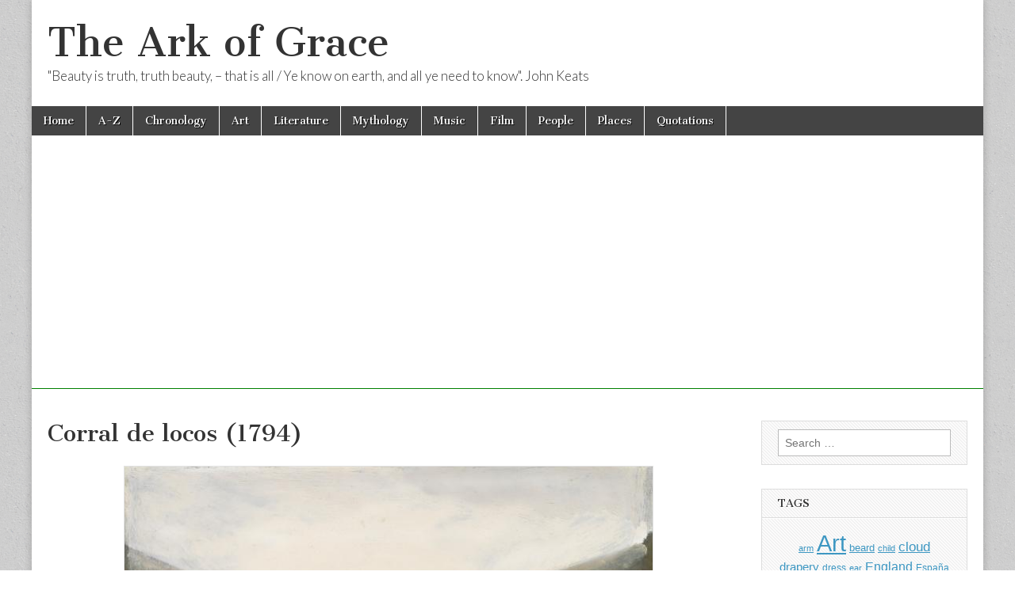

--- FILE ---
content_type: text/html; charset=UTF-8
request_url: https://thearkofgrace.com/2013/03/10/corral-de-locos-1794/
body_size: 11411
content:
<!DOCTYPE html>
<html lang="en-US">
<head>
	<meta charset="UTF-8" />
	<meta name="viewport" content="width=device-width, initial-scale=1.0" />
	<link rel="profile" href="https://gmpg.org/xfn/11" />
	<link rel="pingback" href="https://thearkofgrace.com/xmlrpc.php" />
	<title>Corral de locos (1794) &#8211; The Ark of Grace</title>
<meta name='robots' content='max-image-preview:large' />
<!-- Global site tag (gtag.js) - Google Analytics -->
<script async src="https://www.googletagmanager.com/gtag/js?id=G-D7YGMWBDLX"></script>
<script>
  window.dataLayer = window.dataLayer || [];
  function gtag(){dataLayer.push(arguments);}
  gtag('js', new Date());

  gtag('config', 'G-D7YGMWBDLX');
</script>

<meta name=viewport content="width=device-width, initial-scale=1">

<meta name="google-site-verification" content="qWBpEZswRT53owHahAWcCcLokIXd-5dsFURH23aovVA" />

<script async src="https://pagead2.googlesyndication.com/pagead/js/adsbygoogle.js?client=ca-pub-3894343460291395"
     crossorigin="anonymous"></script>	<!-- CJ Custom Header Code -->
	<link rel='dns-prefetch' href='//fonts.googleapis.com' />
<link rel="alternate" type="application/rss+xml" title="The Ark of Grace &raquo; Feed" href="https://thearkofgrace.com/feed/" />
<link rel="alternate" type="application/rss+xml" title="The Ark of Grace &raquo; Comments Feed" href="https://thearkofgrace.com/comments/feed/" />
<link rel="alternate" title="oEmbed (JSON)" type="application/json+oembed" href="https://thearkofgrace.com/wp-json/oembed/1.0/embed?url=https%3A%2F%2Fthearkofgrace.com%2F2013%2F03%2F10%2Fcorral-de-locos-1794%2F" />
<link rel="alternate" title="oEmbed (XML)" type="text/xml+oembed" href="https://thearkofgrace.com/wp-json/oembed/1.0/embed?url=https%3A%2F%2Fthearkofgrace.com%2F2013%2F03%2F10%2Fcorral-de-locos-1794%2F&#038;format=xml" />
		<style>
			.lazyload,
			.lazyloading {
				max-width: 100%;
			}
		</style>
		<style id='wp-img-auto-sizes-contain-inline-css' type='text/css'>
img:is([sizes=auto i],[sizes^="auto," i]){contain-intrinsic-size:3000px 1500px}
/*# sourceURL=wp-img-auto-sizes-contain-inline-css */
</style>
<style id='wp-emoji-styles-inline-css' type='text/css'>

	img.wp-smiley, img.emoji {
		display: inline !important;
		border: none !important;
		box-shadow: none !important;
		height: 1em !important;
		width: 1em !important;
		margin: 0 0.07em !important;
		vertical-align: -0.1em !important;
		background: none !important;
		padding: 0 !important;
	}
/*# sourceURL=wp-emoji-styles-inline-css */
</style>
<style id='wp-block-library-inline-css' type='text/css'>
:root{--wp-block-synced-color:#7a00df;--wp-block-synced-color--rgb:122,0,223;--wp-bound-block-color:var(--wp-block-synced-color);--wp-editor-canvas-background:#ddd;--wp-admin-theme-color:#007cba;--wp-admin-theme-color--rgb:0,124,186;--wp-admin-theme-color-darker-10:#006ba1;--wp-admin-theme-color-darker-10--rgb:0,107,160.5;--wp-admin-theme-color-darker-20:#005a87;--wp-admin-theme-color-darker-20--rgb:0,90,135;--wp-admin-border-width-focus:2px}@media (min-resolution:192dpi){:root{--wp-admin-border-width-focus:1.5px}}.wp-element-button{cursor:pointer}:root .has-very-light-gray-background-color{background-color:#eee}:root .has-very-dark-gray-background-color{background-color:#313131}:root .has-very-light-gray-color{color:#eee}:root .has-very-dark-gray-color{color:#313131}:root .has-vivid-green-cyan-to-vivid-cyan-blue-gradient-background{background:linear-gradient(135deg,#00d084,#0693e3)}:root .has-purple-crush-gradient-background{background:linear-gradient(135deg,#34e2e4,#4721fb 50%,#ab1dfe)}:root .has-hazy-dawn-gradient-background{background:linear-gradient(135deg,#faaca8,#dad0ec)}:root .has-subdued-olive-gradient-background{background:linear-gradient(135deg,#fafae1,#67a671)}:root .has-atomic-cream-gradient-background{background:linear-gradient(135deg,#fdd79a,#004a59)}:root .has-nightshade-gradient-background{background:linear-gradient(135deg,#330968,#31cdcf)}:root .has-midnight-gradient-background{background:linear-gradient(135deg,#020381,#2874fc)}:root{--wp--preset--font-size--normal:16px;--wp--preset--font-size--huge:42px}.has-regular-font-size{font-size:1em}.has-larger-font-size{font-size:2.625em}.has-normal-font-size{font-size:var(--wp--preset--font-size--normal)}.has-huge-font-size{font-size:var(--wp--preset--font-size--huge)}.has-text-align-center{text-align:center}.has-text-align-left{text-align:left}.has-text-align-right{text-align:right}.has-fit-text{white-space:nowrap!important}#end-resizable-editor-section{display:none}.aligncenter{clear:both}.items-justified-left{justify-content:flex-start}.items-justified-center{justify-content:center}.items-justified-right{justify-content:flex-end}.items-justified-space-between{justify-content:space-between}.screen-reader-text{border:0;clip-path:inset(50%);height:1px;margin:-1px;overflow:hidden;padding:0;position:absolute;width:1px;word-wrap:normal!important}.screen-reader-text:focus{background-color:#ddd;clip-path:none;color:#444;display:block;font-size:1em;height:auto;left:5px;line-height:normal;padding:15px 23px 14px;text-decoration:none;top:5px;width:auto;z-index:100000}html :where(.has-border-color){border-style:solid}html :where([style*=border-top-color]){border-top-style:solid}html :where([style*=border-right-color]){border-right-style:solid}html :where([style*=border-bottom-color]){border-bottom-style:solid}html :where([style*=border-left-color]){border-left-style:solid}html :where([style*=border-width]){border-style:solid}html :where([style*=border-top-width]){border-top-style:solid}html :where([style*=border-right-width]){border-right-style:solid}html :where([style*=border-bottom-width]){border-bottom-style:solid}html :where([style*=border-left-width]){border-left-style:solid}html :where(img[class*=wp-image-]){height:auto;max-width:100%}:where(figure){margin:0 0 1em}html :where(.is-position-sticky){--wp-admin--admin-bar--position-offset:var(--wp-admin--admin-bar--height,0px)}@media screen and (max-width:600px){html :where(.is-position-sticky){--wp-admin--admin-bar--position-offset:0px}}

/*# sourceURL=wp-block-library-inline-css */
</style><style id='global-styles-inline-css' type='text/css'>
:root{--wp--preset--aspect-ratio--square: 1;--wp--preset--aspect-ratio--4-3: 4/3;--wp--preset--aspect-ratio--3-4: 3/4;--wp--preset--aspect-ratio--3-2: 3/2;--wp--preset--aspect-ratio--2-3: 2/3;--wp--preset--aspect-ratio--16-9: 16/9;--wp--preset--aspect-ratio--9-16: 9/16;--wp--preset--color--black: #000000;--wp--preset--color--cyan-bluish-gray: #abb8c3;--wp--preset--color--white: #ffffff;--wp--preset--color--pale-pink: #f78da7;--wp--preset--color--vivid-red: #cf2e2e;--wp--preset--color--luminous-vivid-orange: #ff6900;--wp--preset--color--luminous-vivid-amber: #fcb900;--wp--preset--color--light-green-cyan: #7bdcb5;--wp--preset--color--vivid-green-cyan: #00d084;--wp--preset--color--pale-cyan-blue: #8ed1fc;--wp--preset--color--vivid-cyan-blue: #0693e3;--wp--preset--color--vivid-purple: #9b51e0;--wp--preset--gradient--vivid-cyan-blue-to-vivid-purple: linear-gradient(135deg,rgb(6,147,227) 0%,rgb(155,81,224) 100%);--wp--preset--gradient--light-green-cyan-to-vivid-green-cyan: linear-gradient(135deg,rgb(122,220,180) 0%,rgb(0,208,130) 100%);--wp--preset--gradient--luminous-vivid-amber-to-luminous-vivid-orange: linear-gradient(135deg,rgb(252,185,0) 0%,rgb(255,105,0) 100%);--wp--preset--gradient--luminous-vivid-orange-to-vivid-red: linear-gradient(135deg,rgb(255,105,0) 0%,rgb(207,46,46) 100%);--wp--preset--gradient--very-light-gray-to-cyan-bluish-gray: linear-gradient(135deg,rgb(238,238,238) 0%,rgb(169,184,195) 100%);--wp--preset--gradient--cool-to-warm-spectrum: linear-gradient(135deg,rgb(74,234,220) 0%,rgb(151,120,209) 20%,rgb(207,42,186) 40%,rgb(238,44,130) 60%,rgb(251,105,98) 80%,rgb(254,248,76) 100%);--wp--preset--gradient--blush-light-purple: linear-gradient(135deg,rgb(255,206,236) 0%,rgb(152,150,240) 100%);--wp--preset--gradient--blush-bordeaux: linear-gradient(135deg,rgb(254,205,165) 0%,rgb(254,45,45) 50%,rgb(107,0,62) 100%);--wp--preset--gradient--luminous-dusk: linear-gradient(135deg,rgb(255,203,112) 0%,rgb(199,81,192) 50%,rgb(65,88,208) 100%);--wp--preset--gradient--pale-ocean: linear-gradient(135deg,rgb(255,245,203) 0%,rgb(182,227,212) 50%,rgb(51,167,181) 100%);--wp--preset--gradient--electric-grass: linear-gradient(135deg,rgb(202,248,128) 0%,rgb(113,206,126) 100%);--wp--preset--gradient--midnight: linear-gradient(135deg,rgb(2,3,129) 0%,rgb(40,116,252) 100%);--wp--preset--font-size--small: 13px;--wp--preset--font-size--medium: 20px;--wp--preset--font-size--large: 36px;--wp--preset--font-size--x-large: 42px;--wp--preset--spacing--20: 0.44rem;--wp--preset--spacing--30: 0.67rem;--wp--preset--spacing--40: 1rem;--wp--preset--spacing--50: 1.5rem;--wp--preset--spacing--60: 2.25rem;--wp--preset--spacing--70: 3.38rem;--wp--preset--spacing--80: 5.06rem;--wp--preset--shadow--natural: 6px 6px 9px rgba(0, 0, 0, 0.2);--wp--preset--shadow--deep: 12px 12px 50px rgba(0, 0, 0, 0.4);--wp--preset--shadow--sharp: 6px 6px 0px rgba(0, 0, 0, 0.2);--wp--preset--shadow--outlined: 6px 6px 0px -3px rgb(255, 255, 255), 6px 6px rgb(0, 0, 0);--wp--preset--shadow--crisp: 6px 6px 0px rgb(0, 0, 0);}:where(.is-layout-flex){gap: 0.5em;}:where(.is-layout-grid){gap: 0.5em;}body .is-layout-flex{display: flex;}.is-layout-flex{flex-wrap: wrap;align-items: center;}.is-layout-flex > :is(*, div){margin: 0;}body .is-layout-grid{display: grid;}.is-layout-grid > :is(*, div){margin: 0;}:where(.wp-block-columns.is-layout-flex){gap: 2em;}:where(.wp-block-columns.is-layout-grid){gap: 2em;}:where(.wp-block-post-template.is-layout-flex){gap: 1.25em;}:where(.wp-block-post-template.is-layout-grid){gap: 1.25em;}.has-black-color{color: var(--wp--preset--color--black) !important;}.has-cyan-bluish-gray-color{color: var(--wp--preset--color--cyan-bluish-gray) !important;}.has-white-color{color: var(--wp--preset--color--white) !important;}.has-pale-pink-color{color: var(--wp--preset--color--pale-pink) !important;}.has-vivid-red-color{color: var(--wp--preset--color--vivid-red) !important;}.has-luminous-vivid-orange-color{color: var(--wp--preset--color--luminous-vivid-orange) !important;}.has-luminous-vivid-amber-color{color: var(--wp--preset--color--luminous-vivid-amber) !important;}.has-light-green-cyan-color{color: var(--wp--preset--color--light-green-cyan) !important;}.has-vivid-green-cyan-color{color: var(--wp--preset--color--vivid-green-cyan) !important;}.has-pale-cyan-blue-color{color: var(--wp--preset--color--pale-cyan-blue) !important;}.has-vivid-cyan-blue-color{color: var(--wp--preset--color--vivid-cyan-blue) !important;}.has-vivid-purple-color{color: var(--wp--preset--color--vivid-purple) !important;}.has-black-background-color{background-color: var(--wp--preset--color--black) !important;}.has-cyan-bluish-gray-background-color{background-color: var(--wp--preset--color--cyan-bluish-gray) !important;}.has-white-background-color{background-color: var(--wp--preset--color--white) !important;}.has-pale-pink-background-color{background-color: var(--wp--preset--color--pale-pink) !important;}.has-vivid-red-background-color{background-color: var(--wp--preset--color--vivid-red) !important;}.has-luminous-vivid-orange-background-color{background-color: var(--wp--preset--color--luminous-vivid-orange) !important;}.has-luminous-vivid-amber-background-color{background-color: var(--wp--preset--color--luminous-vivid-amber) !important;}.has-light-green-cyan-background-color{background-color: var(--wp--preset--color--light-green-cyan) !important;}.has-vivid-green-cyan-background-color{background-color: var(--wp--preset--color--vivid-green-cyan) !important;}.has-pale-cyan-blue-background-color{background-color: var(--wp--preset--color--pale-cyan-blue) !important;}.has-vivid-cyan-blue-background-color{background-color: var(--wp--preset--color--vivid-cyan-blue) !important;}.has-vivid-purple-background-color{background-color: var(--wp--preset--color--vivid-purple) !important;}.has-black-border-color{border-color: var(--wp--preset--color--black) !important;}.has-cyan-bluish-gray-border-color{border-color: var(--wp--preset--color--cyan-bluish-gray) !important;}.has-white-border-color{border-color: var(--wp--preset--color--white) !important;}.has-pale-pink-border-color{border-color: var(--wp--preset--color--pale-pink) !important;}.has-vivid-red-border-color{border-color: var(--wp--preset--color--vivid-red) !important;}.has-luminous-vivid-orange-border-color{border-color: var(--wp--preset--color--luminous-vivid-orange) !important;}.has-luminous-vivid-amber-border-color{border-color: var(--wp--preset--color--luminous-vivid-amber) !important;}.has-light-green-cyan-border-color{border-color: var(--wp--preset--color--light-green-cyan) !important;}.has-vivid-green-cyan-border-color{border-color: var(--wp--preset--color--vivid-green-cyan) !important;}.has-pale-cyan-blue-border-color{border-color: var(--wp--preset--color--pale-cyan-blue) !important;}.has-vivid-cyan-blue-border-color{border-color: var(--wp--preset--color--vivid-cyan-blue) !important;}.has-vivid-purple-border-color{border-color: var(--wp--preset--color--vivid-purple) !important;}.has-vivid-cyan-blue-to-vivid-purple-gradient-background{background: var(--wp--preset--gradient--vivid-cyan-blue-to-vivid-purple) !important;}.has-light-green-cyan-to-vivid-green-cyan-gradient-background{background: var(--wp--preset--gradient--light-green-cyan-to-vivid-green-cyan) !important;}.has-luminous-vivid-amber-to-luminous-vivid-orange-gradient-background{background: var(--wp--preset--gradient--luminous-vivid-amber-to-luminous-vivid-orange) !important;}.has-luminous-vivid-orange-to-vivid-red-gradient-background{background: var(--wp--preset--gradient--luminous-vivid-orange-to-vivid-red) !important;}.has-very-light-gray-to-cyan-bluish-gray-gradient-background{background: var(--wp--preset--gradient--very-light-gray-to-cyan-bluish-gray) !important;}.has-cool-to-warm-spectrum-gradient-background{background: var(--wp--preset--gradient--cool-to-warm-spectrum) !important;}.has-blush-light-purple-gradient-background{background: var(--wp--preset--gradient--blush-light-purple) !important;}.has-blush-bordeaux-gradient-background{background: var(--wp--preset--gradient--blush-bordeaux) !important;}.has-luminous-dusk-gradient-background{background: var(--wp--preset--gradient--luminous-dusk) !important;}.has-pale-ocean-gradient-background{background: var(--wp--preset--gradient--pale-ocean) !important;}.has-electric-grass-gradient-background{background: var(--wp--preset--gradient--electric-grass) !important;}.has-midnight-gradient-background{background: var(--wp--preset--gradient--midnight) !important;}.has-small-font-size{font-size: var(--wp--preset--font-size--small) !important;}.has-medium-font-size{font-size: var(--wp--preset--font-size--medium) !important;}.has-large-font-size{font-size: var(--wp--preset--font-size--large) !important;}.has-x-large-font-size{font-size: var(--wp--preset--font-size--x-large) !important;}
/*# sourceURL=global-styles-inline-css */
</style>

<style id='classic-theme-styles-inline-css' type='text/css'>
/*! This file is auto-generated */
.wp-block-button__link{color:#fff;background-color:#32373c;border-radius:9999px;box-shadow:none;text-decoration:none;padding:calc(.667em + 2px) calc(1.333em + 2px);font-size:1.125em}.wp-block-file__button{background:#32373c;color:#fff;text-decoration:none}
/*# sourceURL=/wp-includes/css/classic-themes.min.css */
</style>
<link rel='stylesheet' id='google_fonts-css' href='//fonts.googleapis.com/css?family=Cantata+One|Lato:300,700' type='text/css' media='all' />
<link rel='stylesheet' id='theme_stylesheet-css' href='https://thearkofgrace.com/wp-content/themes/magazine-basic/style.css?ver=6.9' type='text/css' media='all' />
<link rel='stylesheet' id='font_awesome-css' href='https://thearkofgrace.com/wp-content/themes/magazine-basic/library/css/font-awesome.css?ver=4.7.0' type='text/css' media='all' />
<script type="text/javascript" src="https://thearkofgrace.com/wp-includes/js/jquery/jquery.min.js?ver=3.7.1" id="jquery-core-js"></script>
<script type="text/javascript" src="https://thearkofgrace.com/wp-includes/js/jquery/jquery-migrate.min.js?ver=3.4.1" id="jquery-migrate-js"></script>
<link rel="https://api.w.org/" href="https://thearkofgrace.com/wp-json/" /><link rel="alternate" title="JSON" type="application/json" href="https://thearkofgrace.com/wp-json/wp/v2/posts/8185" /><link rel="EditURI" type="application/rsd+xml" title="RSD" href="https://thearkofgrace.com/xmlrpc.php?rsd" />
<meta name="generator" content="WordPress 6.9" />
<link rel="canonical" href="https://thearkofgrace.com/2013/03/10/corral-de-locos-1794/" />
<link rel='shortlink' href='https://thearkofgrace.com/?p=8185' />
		<script>
			document.documentElement.className = document.documentElement.className.replace('no-js', 'js');
		</script>
				<style>
			.no-js img.lazyload {
				display: none;
			}

			figure.wp-block-image img.lazyloading {
				min-width: 150px;
			}

			.lazyload,
			.lazyloading {
				--smush-placeholder-width: 100px;
				--smush-placeholder-aspect-ratio: 1/1;
				width: var(--smush-image-width, var(--smush-placeholder-width)) !important;
				aspect-ratio: var(--smush-image-aspect-ratio, var(--smush-placeholder-aspect-ratio)) !important;
			}

						.lazyload, .lazyloading {
				opacity: 0;
			}

			.lazyloaded {
				opacity: 1;
				transition: opacity 400ms;
				transition-delay: 0ms;
			}

					</style>
		<style>
#site-title a,#site-description{color:#333 !important}
#page{background-color:#ffffff}
.entry-meta a,.entry-content a,.widget a{color:#3D97C2}
</style>
	<style type="text/css" id="custom-background-css">
body.custom-background { background-image: url("https://thearkofgrace.com/wp-content/themes/magazine-basic/library/images/solid.png"); background-position: left top; background-size: auto; background-repeat: repeat; background-attachment: scroll; }
</style>
	</head>

<body data-rsssl=1 class="wp-singular post-template-default single single-post postid-8185 single-format-standard custom-background wp-theme-magazine-basic">
	<div id="page" class="grid  ">
		<header id="header" class="row" role="banner">
			<div class="c12">
				<div id="mobile-menu">
					<a href="#" class="left-menu"><i class="fa fa-reorder"></i></a>
					<a href="#"><i class="fa fa-search"></i></a>
				</div>
				<div id="drop-down-search"><form role="search" method="get" class="search-form" action="https://thearkofgrace.com/">
				<label>
					<span class="screen-reader-text">Search for:</span>
					<input type="search" class="search-field" placeholder="Search &hellip;" value="" name="s" />
				</label>
				<input type="submit" class="search-submit" value="Search" />
			</form></div>

								<div class="title-logo-wrapper fl">
										<div class="header-group">
												<div id="site-title"><a href="https://thearkofgrace.com" title="The Ark of Grace" rel="home">The Ark of Grace</a></div>
						<div id="site-description">&quot;Beauty is truth, truth beauty, – that is all / Ye know on earth, and all ye need to know&quot;. John Keats</div>					</div>
				</div>

				
				<div id="nav-wrapper">
					<div class="nav-content">
						<nav id="site-navigation" class="menus clearfix" role="navigation">
							<h3 class="screen-reader-text">Main menu</h3>
							<a class="screen-reader-text" href="#primary" title="Skip to content">Skip to content</a>
							<div id="main-menu" class="menu-grace-container"><ul id="menu-grace" class="menu"><li id="menu-item-460" class="menu-item menu-item-type-custom menu-item-object-custom menu-item-home menu-item-460"><a href="https://thearkofgrace.com/">Home</a>
<li id="menu-item-24201" class="menu-item menu-item-type-post_type menu-item-object-page menu-item-24201"><a href="https://thearkofgrace.com/a-z/">A-Z</a>
<li id="menu-item-458" class="menu-item menu-item-type-post_type menu-item-object-page menu-item-458"><a href="https://thearkofgrace.com/chronology/">Chronology</a>
<li id="menu-item-470" class="menu-item menu-item-type-post_type menu-item-object-page menu-item-470"><a href="https://thearkofgrace.com/art/">Art</a>
<li id="menu-item-485" class="menu-item menu-item-type-post_type menu-item-object-page menu-item-485"><a href="https://thearkofgrace.com/literature/">Literature</a>
<li id="menu-item-488" class="menu-item menu-item-type-post_type menu-item-object-page menu-item-488"><a href="https://thearkofgrace.com/mythology/">Mythology</a>
<li id="menu-item-483" class="menu-item menu-item-type-post_type menu-item-object-page menu-item-483"><a href="https://thearkofgrace.com/music/">Music</a>
<li id="menu-item-484" class="menu-item menu-item-type-post_type menu-item-object-page menu-item-484"><a href="https://thearkofgrace.com/film/">Film</a>
<li id="menu-item-476" class="menu-item menu-item-type-post_type menu-item-object-page menu-item-476"><a href="https://thearkofgrace.com/people/">People</a>
<li id="menu-item-473" class="menu-item menu-item-type-post_type menu-item-object-page menu-item-473"><a href="https://thearkofgrace.com/places/">Places</a>
<li id="menu-item-1372" class="menu-item menu-item-type-post_type menu-item-object-page menu-item-1372"><a href="https://thearkofgrace.com/quotations/">Quotations</a>
</ul></div>						</nav><!-- #site-navigation -->

											</div>
				</div>

			</div><!-- .c12 -->
		</header><!-- #header.row -->

		<div id="main" class="row">
	<div id="primary" class="c9" role="main">
			<article id="post-8185" class="post-8185 post type-post status-publish format-standard has-post-thumbnail hentry category-art category-works tag-789 tag-arm tag-art tag-dallas tag-door tag-drapery tag-figure tag-foor tag-goya tag-hand tag-hat tag-jacket tag-leg tag-light tag-lunatic tag-mad tag-madhouse tag-man tag-meadows tag-nude tag-scene tag-seated tag-shadow tag-shoulder tag-standing tag-trousers tag-usa tag-wall tag-yard">

	    <header>
    <h1 class="entry-title">Corral de locos (1794)</h1>
    <div class="entry-meta">
            </div>
</header>

	    <div class="entry-content">
		    <p><a href="https://thearkofgrace.com/wp-content/uploads/2013/03/Corral-de-locos-1794.jpg"><img fetchpriority="high" decoding="async" class="aligncenter size-full wp-image-188671" src="https://thearkofgrace.com/wp-content/uploads/2013/03/Corral-de-locos-1794.jpg" alt="" width="668" height="900" srcset="https://thearkofgrace.com/wp-content/uploads/2013/03/Corral-de-locos-1794.jpg 668w, https://thearkofgrace.com/wp-content/uploads/2013/03/Corral-de-locos-1794-260x350.jpg 260w, https://thearkofgrace.com/wp-content/uploads/2013/03/Corral-de-locos-1794-560x754.jpg 560w, https://thearkofgrace.com/wp-content/uploads/2013/03/Corral-de-locos-1794-160x216.jpg 160w" sizes="(max-width: 668px) 100vw, 668px" /></a></p>
<p><a href="https://thearkofgrace.com/2013/11/15/francisco-de-goya/">Goya, Francisco de</a> (1746-1828)</p>
<p><strong>Corral de locos</strong> (Yard with Madmen)<br />
<a href="https://thearkofgrace.com/2012/08/18/1794/">1794</a><br />
Oil on tin-plated iron, 42.9 x 31.4 cm<br />
<a href="https://thearkofgrace.com/2013/03/10/meadows-museum-dallas/">Meadows Museum</a>, <a href="https://thearkofgrace.com/2012/12/27/dallas-tx-usa/">Dallas</a></p>
<h4><strong>Compare:</strong></h4>
<p><a href="https://thearkofgrace.com/wp-content/uploads/2024/07/Casa-de-locos-after-1794.jpg"><img decoding="async" class="alignleft size-thumbnail wp-image-189920 lazyload" data-src="https://thearkofgrace.com/wp-content/uploads/2024/07/Casa-de-locos-after-1794-150x150.jpg" alt="" width="150" height="150" src="[data-uri]" style="--smush-placeholder-width: 150px; --smush-placeholder-aspect-ratio: 150/150;" /></a><a href="https://thearkofgrace.com/2013/11/15/francisco-de-goya/">Goya, Francisco de</a> (1746-1828)<br />
<a href="https://thearkofgrace.com/2024/07/24/casa-de-locos-after-1794/">Casa de locos</a><br />
after <a href="https://thearkofgrace.com/2012/08/18/1794/">1794</a><br />
<a href="https://thearkofgrace.com/2013/06/14/osterreichische-galerie-belvedere/">Österreichische Galerie Belvedere</a>, <a href="https://thearkofgrace.com/2012/07/23/vienna-austria/">Vienna</a></p>
<p>&nbsp;</p>
<p>&nbsp;</p>
<script async src=\\\\\\\\\\\\\\\\\\\\\\\\\\\\\\\\\\\\\\\\\\\\\\\\\\\\\\\\\\\\\\\"https://pagead2.googlesyndication.com/pagead/js/adsbygoogle.js?client=ca-pub-3894343460291395\\\\\\\\\\\\\\\\\\\\\\\\\\\\\\\\\\\\\\\\\\\\\\\\\\\\\\\\\\\\\\\"
     crossorigin=\\\\\\\\\\\\\\\\\\\\\\\\\\\\\\\\\\\\\\\\\\\\\\\\\\\\\\\\\\\\\\\"anonymous\\\\\\\\\\\\\\\\\\\\\\\\\\\\\\\\\\\\\\\\\\\\\\\\\\\\\\\\\\\\\\\"></script>
<!-- adaptable2025 -->
<ins class=\\\\\\\\\\\\\\\\\\\\\\\\\\\\\\\\\\\\\\\\\\\\\\\\\\\\\\\\\\\\\\\"adsbygoogle\\\\\\\\\\\\\\\\\\\\\\\\\\\\\\\\\\\\\\\\\\\\\\\\\\\\\\\\\\\\\\\"
     style=\\\\\\\\\\\\\\\\\\\\\\\\\\\\\\\\\\\\\\\\\\\\\\\\\\\\\\\\\\\\\\\"display:block\\\\\\\\\\\\\\\\\\\\\\\\\\\\\\\\\\\\\\\\\\\\\\\\\\\\\\\\\\\\\\\"
     data-ad-client=\\\\\\\\\\\\\\\\\\\\\\\\\\\\\\\\\\\\\\\\\\\\\\\\\\\\\\\\\\\\\\\"ca-pub-3894343460291395\\\\\\\\\\\\\\\\\\\\\\\\\\\\\\\\\\\\\\\\\\\\\\\\\\\\\\\\\\\\\\\"
     data-ad-slot=\\\\\\\\\\\\\\\\\\\\\\\\\\\\\\\\\\\\\\\\\\\\\\\\\\\\\\\\\\\\\\\"3242068018\\\\\\\\\\\\\\\\\\\\\\\\\\\\\\\\\\\\\\\\\\\\\\\\\\\\\\\\\\\\\\\"
     data-ad-format=\\\\\\\\\\\\\\\\\\\\\\\\\\\\\\\\\\\\\\\\\\\\\\\\\\\\\\\\\\\\\\\"auto\\\\\\\\\\\\\\\\\\\\\\\\\\\\\\\\\\\\\\\\\\\\\\\\\\\\\\\\\\\\\\\"
     data-full-width-responsive=\\\\\\\\\\\\\\\\\\\\\\\\\\\\\\\\\\\\\\\\\\\\\\\\\\\\\\\\\\\\\\\"true\\\\\\\\\\\\\\\\\\\\\\\\\\\\\\\\\\\\\\\\\\\\\\\\\\\\\\\\\\\\\\\"></ins>
<script>
     (adsbygoogle = window.adsbygoogle || []).push({});
</script>	    </div><!-- .entry-content -->

	        <footer class="entry">
	    <p class="tags">Tags: <a href="https://thearkofgrace.com/tag/1794/" rel="tag">1794</a> <a href="https://thearkofgrace.com/tag/arm/" rel="tag">arm</a> <a href="https://thearkofgrace.com/tag/art/" rel="tag">Art</a> <a href="https://thearkofgrace.com/tag/dallas/" rel="tag">Dallas</a> <a href="https://thearkofgrace.com/tag/door/" rel="tag">door</a> <a href="https://thearkofgrace.com/tag/drapery/" rel="tag">drapery</a> <a href="https://thearkofgrace.com/tag/figure/" rel="tag">figure</a> <a href="https://thearkofgrace.com/tag/foor/" rel="tag">foor</a> <a href="https://thearkofgrace.com/tag/goya/" rel="tag">Goya</a> <a href="https://thearkofgrace.com/tag/hand/" rel="tag">hand</a> <a href="https://thearkofgrace.com/tag/hat/" rel="tag">hat</a> <a href="https://thearkofgrace.com/tag/jacket/" rel="tag">jacket</a> <a href="https://thearkofgrace.com/tag/leg/" rel="tag">leg</a> <a href="https://thearkofgrace.com/tag/light/" rel="tag">light</a> <a href="https://thearkofgrace.com/tag/lunatic/" rel="tag">lunatic</a> <a href="https://thearkofgrace.com/tag/mad/" rel="tag">mad</a> <a href="https://thearkofgrace.com/tag/madhouse/" rel="tag">madhouse</a> <a href="https://thearkofgrace.com/tag/man/" rel="tag">man</a> <a href="https://thearkofgrace.com/tag/meadows/" rel="tag">Meadows</a> <a href="https://thearkofgrace.com/tag/nude/" rel="tag">nude</a> <a href="https://thearkofgrace.com/tag/scene/" rel="tag">scene</a> <a href="https://thearkofgrace.com/tag/seated/" rel="tag">seated</a> <a href="https://thearkofgrace.com/tag/shadow/" rel="tag">shadow</a> <a href="https://thearkofgrace.com/tag/shoulder/" rel="tag">shoulder</a> <a href="https://thearkofgrace.com/tag/standing/" rel="tag">standing</a> <a href="https://thearkofgrace.com/tag/trousers/" rel="tag">trousers</a> <a href="https://thearkofgrace.com/tag/usa/" rel="tag">USA</a> <a href="https://thearkofgrace.com/tag/wall/" rel="tag">wall</a> <a href="https://thearkofgrace.com/tag/yard/" rel="tag">yard</a></p>	</footer><!-- .entry -->
	
	</article><!-- #post-8185 -->
			<div id="posts-pagination">
				<h3 class="screen-reader-text">Post navigation</h3>
				<div class="previous fl"><a href="https://thearkofgrace.com/2013/03/10/meadows-museum-dallas/" rel="prev">&larr; Meadows Museum (Dallas)</a></div>
				<div class="next fr"><a href="https://thearkofgrace.com/2013/03/10/condesa-del-carpio-marquesa-de-la-solana-c-1794-1795/" rel="next">Condesa del Carpio, Marquesa de la Solana (c.1794-1795) &rarr;</a></div>
			</div><!-- #posts-pagination -->

			
<div id="comments" class="comments-area">

	
	
	
</div><!-- #comments .comments-area -->
			</div><!-- #primary -->

	<div id="secondary" class="c3 end" role="complementary">
		<aside id="search-3" class="widget widget_search"><form role="search" method="get" class="search-form" action="https://thearkofgrace.com/">
				<label>
					<span class="screen-reader-text">Search for:</span>
					<input type="search" class="search-field" placeholder="Search &hellip;" value="" name="s" />
				</label>
				<input type="submit" class="search-submit" value="Search" />
			</form></aside><aside id="tag_cloud-8" class="widget widget_tag_cloud"><h3 class="widget-title">Tags</h3><div class="tagcloud"><a href="https://thearkofgrace.com/tag/arm/" class="tag-cloud-link tag-link-5317 tag-link-position-1" style="font-size: 8.3010752688172pt;" aria-label="arm (805 items)">arm</a>
<a href="https://thearkofgrace.com/tag/art/" class="tag-cloud-link tag-link-9137 tag-link-position-2" style="font-size: 22pt;" aria-label="Art (6,660 items)">Art</a>
<a href="https://thearkofgrace.com/tag/beard/" class="tag-cloud-link tag-link-3690 tag-link-position-3" style="font-size: 10.10752688172pt;" aria-label="beard (1,065 items)">beard</a>
<a href="https://thearkofgrace.com/tag/child/" class="tag-cloud-link tag-link-1211 tag-link-position-4" style="font-size: 8.1505376344086pt;" aria-label="child (788 items)">child</a>
<a href="https://thearkofgrace.com/tag/cloud/" class="tag-cloud-link tag-link-2661 tag-link-position-5" style="font-size: 12.967741935484pt;" aria-label="cloud (1,657 items)">cloud</a>
<a href="https://thearkofgrace.com/tag/drapery/" class="tag-cloud-link tag-link-3094 tag-link-position-6" style="font-size: 11.612903225806pt;" aria-label="drapery (1,355 items)">drapery</a>
<a href="https://thearkofgrace.com/tag/dress/" class="tag-cloud-link tag-link-344 tag-link-position-7" style="font-size: 8.9032258064516pt;" aria-label="dress (894 items)">dress</a>
<a href="https://thearkofgrace.com/tag/ear/" class="tag-cloud-link tag-link-5498 tag-link-position-8" style="font-size: 8.6021505376344pt;" aria-label="ear (847 items)">ear</a>
<a href="https://thearkofgrace.com/tag/england/" class="tag-cloud-link tag-link-68 tag-link-position-9" style="font-size: 12.215053763441pt;" aria-label="England (1,490 items)">England</a>
<a href="https://thearkofgrace.com/tag/espana/" class="tag-cloud-link tag-link-718 tag-link-position-10" style="font-size: 8.9032258064516pt;" aria-label="España (898 items)">España</a>
<a href="https://thearkofgrace.com/tag/eye/" class="tag-cloud-link tag-link-3139 tag-link-position-11" style="font-size: 10.10752688172pt;" aria-label="eye (1,078 items)">eye</a>
<a href="https://thearkofgrace.com/tag/eyebrow/" class="tag-cloud-link tag-link-12068 tag-link-position-12" style="font-size: 10.258064516129pt;" aria-label="eyebrow (1,099 items)">eyebrow</a>
<a href="https://thearkofgrace.com/tag/figure/" class="tag-cloud-link tag-link-5276 tag-link-position-13" style="font-size: 11.913978494624pt;" aria-label="figure (1,407 items)">figure</a>
<a href="https://thearkofgrace.com/tag/film/" class="tag-cloud-link tag-link-5642 tag-link-position-14" style="font-size: 12.666666666667pt;" aria-label="Film (1,584 items)">Film</a>
<a href="https://thearkofgrace.com/tag/finger/" class="tag-cloud-link tag-link-4455 tag-link-position-15" style="font-size: 12.215053763441pt;" aria-label="finger (1,474 items)">finger</a>
<a href="https://thearkofgrace.com/tag/flower/" class="tag-cloud-link tag-link-422 tag-link-position-16" style="font-size: 8.3010752688172pt;" aria-label="flower (803 items)">flower</a>
<a href="https://thearkofgrace.com/tag/foliage/" class="tag-cloud-link tag-link-5630 tag-link-position-17" style="font-size: 10.860215053763pt;" aria-label="foliage (1,209 items)">foliage</a>
<a href="https://thearkofgrace.com/tag/foot/" class="tag-cloud-link tag-link-5065 tag-link-position-18" style="font-size: 9.6559139784946pt;" aria-label="foot (1,009 items)">foot</a>
<a href="https://thearkofgrace.com/tag/france/" class="tag-cloud-link tag-link-61 tag-link-position-19" style="font-size: 18.236559139785pt;" aria-label="France (3,707 items)">France</a>
<a href="https://thearkofgrace.com/tag/grass/" class="tag-cloud-link tag-link-1396 tag-link-position-20" style="font-size: 8.1505376344086pt;" aria-label="grass (790 items)">grass</a>
<a href="https://thearkofgrace.com/tag/hair/" class="tag-cloud-link tag-link-3423 tag-link-position-21" style="font-size: 14.322580645161pt;" aria-label="hair (2,050 items)">hair</a>
<a href="https://thearkofgrace.com/tag/hand/" class="tag-cloud-link tag-link-3404 tag-link-position-22" style="font-size: 15.827956989247pt;" aria-label="hand (2,560 items)">hand</a>
<a href="https://thearkofgrace.com/tag/hat/" class="tag-cloud-link tag-link-1137 tag-link-position-23" style="font-size: 9.0537634408602pt;" aria-label="hat (916 items)">hat</a>
<a href="https://thearkofgrace.com/tag/italia/" class="tag-cloud-link tag-link-479 tag-link-position-24" style="font-size: 15.52688172043pt;" aria-label="Italia (2,454 items)">Italia</a>
<a href="https://thearkofgrace.com/tag/landscape/" class="tag-cloud-link tag-link-411 tag-link-position-25" style="font-size: 12.365591397849pt;" aria-label="landscape (1,522 items)">landscape</a>
<a href="https://thearkofgrace.com/tag/light/" class="tag-cloud-link tag-link-3128 tag-link-position-26" style="font-size: 14.623655913978pt;" aria-label="light (2,130 items)">light</a>
<a href="https://thearkofgrace.com/tag/london/" class="tag-cloud-link tag-link-67 tag-link-position-27" style="font-size: 8.6021505376344pt;" aria-label="London (849 items)">London</a>
<a href="https://thearkofgrace.com/tag/man/" class="tag-cloud-link tag-link-1133 tag-link-position-28" style="font-size: 8pt;" aria-label="man (781 items)">man</a>
<a href="https://thearkofgrace.com/tag/moustache/" class="tag-cloud-link tag-link-5128 tag-link-position-29" style="font-size: 9.8064516129032pt;" aria-label="moustache (1,029 items)">moustache</a>
<a href="https://thearkofgrace.com/tag/mouth/" class="tag-cloud-link tag-link-9088 tag-link-position-30" style="font-size: 9.2043010752688pt;" aria-label="mouth (937 items)">mouth</a>
<a href="https://thearkofgrace.com/tag/nose/" class="tag-cloud-link tag-link-10195 tag-link-position-31" style="font-size: 11.462365591398pt;" aria-label="nose (1,309 items)">nose</a>
<a href="https://thearkofgrace.com/tag/paris/" class="tag-cloud-link tag-link-55 tag-link-position-32" style="font-size: 9.505376344086pt;" aria-label="Paris (984 items)">Paris</a>
<a href="https://thearkofgrace.com/tag/portrait/" class="tag-cloud-link tag-link-31 tag-link-position-33" style="font-size: 12.064516129032pt;" aria-label="portrait (1,444 items)">portrait</a>
<a href="https://thearkofgrace.com/tag/profile/" class="tag-cloud-link tag-link-12718 tag-link-position-34" style="font-size: 8.752688172043pt;" aria-label="profile (878 items)">profile</a>
<a href="https://thearkofgrace.com/tag/scene/" class="tag-cloud-link tag-link-328 tag-link-position-35" style="font-size: 11.913978494624pt;" aria-label="scene (1,396 items)">scene</a>
<a href="https://thearkofgrace.com/tag/seated/" class="tag-cloud-link tag-link-1538 tag-link-position-36" style="font-size: 8.1505376344086pt;" aria-label="seated (787 items)">seated</a>
<a href="https://thearkofgrace.com/tag/shadow/" class="tag-cloud-link tag-link-5486 tag-link-position-37" style="font-size: 14.774193548387pt;" aria-label="shadow (2,164 items)">shadow</a>
<a href="https://thearkofgrace.com/tag/signature/" class="tag-cloud-link tag-link-3254 tag-link-position-38" style="font-size: 15.075268817204pt;" aria-label="signature (2,287 items)">signature</a>
<a href="https://thearkofgrace.com/tag/sky/" class="tag-cloud-link tag-link-8623 tag-link-position-39" style="font-size: 14.322580645161pt;" aria-label="sky (2,019 items)">sky</a>
<a href="https://thearkofgrace.com/tag/tree/" class="tag-cloud-link tag-link-1930 tag-link-position-40" style="font-size: 12.365591397849pt;" aria-label="tree (1,523 items)">tree</a>
<a href="https://thearkofgrace.com/tag/television/" class="tag-cloud-link tag-link-7132 tag-link-position-41" style="font-size: 8.1505376344086pt;" aria-label="TV (791 items)">TV</a>
<a href="https://thearkofgrace.com/tag/uk/" class="tag-cloud-link tag-link-256 tag-link-position-42" style="font-size: 13.118279569892pt;" aria-label="UK (1,699 items)">UK</a>
<a href="https://thearkofgrace.com/tag/usa/" class="tag-cloud-link tag-link-63 tag-link-position-43" style="font-size: 18.387096774194pt;" aria-label="USA (3,786 items)">USA</a>
<a href="https://thearkofgrace.com/tag/water/" class="tag-cloud-link tag-link-1806 tag-link-position-44" style="font-size: 8.752688172043pt;" aria-label="water (880 items)">water</a>
<a href="https://thearkofgrace.com/tag/woman/" class="tag-cloud-link tag-link-382 tag-link-position-45" style="font-size: 12.365591397849pt;" aria-label="woman (1,518 items)">woman</a></div>
</aside>
		<aside id="recent-posts-2" class="widget widget_recent_entries">
		<h3 class="widget-title">Recent Posts</h3>
		<ul>
											<li>
					<a href="https://thearkofgrace.com/2025/12/08/cristo-alla-colonna-1487-1490/">Cristo alla colonna (1487-1490)</a>
									</li>
											<li>
					<a href="https://thearkofgrace.com/2025/12/08/crocifissione-c-1408/">Crocifissione (c.1408)</a>
									</li>
											<li>
					<a href="https://thearkofgrace.com/2025/12/06/femme-accroupie-c-1884-1885/">Femme accroupie (c.1884-1885)</a>
									</li>
											<li>
					<a href="https://thearkofgrace.com/2025/12/05/etude-pour-la-france-ou-saint-georges-c-1902-1903/">Étude pour La France ou Saint Georges (c.1902-1903)</a>
									</li>
											<li>
					<a href="https://thearkofgrace.com/2025/12/04/la-petite-chatelaine-1892-1893/">La Petite Châtelaine (1892-1893)</a>
									</li>
											<li>
					<a href="https://thearkofgrace.com/2025/12/03/hyde-park-london-c-1871/">Hyde Park, London (c.1871)</a>
									</li>
											<li>
					<a href="https://thearkofgrace.com/2025/12/02/rue-de-village-1909-1910/">Rue de village (1909-1910)</a>
									</li>
											<li>
					<a href="https://thearkofgrace.com/2025/12/01/bacio-di-giuda-c-1303-1306/">Bacio di Giuda (c.1303-1306)</a>
									</li>
											<li>
					<a href="https://thearkofgrace.com/2025/12/01/compianto-sul-cristo-morto-1305/">Compianto sul Cristo morto (1305)</a>
									</li>
											<li>
					<a href="https://thearkofgrace.com/2025/12/01/nature-morte-aux-fleurs-et-aux-fruits-c-1889/">Nature morte aux fleurs et aux fruits (c.1889)</a>
									</li>
											<li>
					<a href="https://thearkofgrace.com/2025/11/30/le-pont-neuf-apres-midi-soleil-1901/">Le Pont-Neuf, après-midi, soleil (1901)</a>
									</li>
											<li>
					<a href="https://thearkofgrace.com/2025/11/30/le-pont-japonais-giverny-1895/">Le Pont japonais, Giverny (1895)</a>
									</li>
											<li>
					<a href="https://thearkofgrace.com/2025/11/29/portrait-dune-femme-polonaise-1919/">Portrait d&#8217;une femme polonaise (1919)</a>
									</li>
											<li>
					<a href="https://thearkofgrace.com/2025/11/29/le-bon-bock-1873/">Le Bon Bock (1873)</a>
									</li>
											<li>
					<a href="https://thearkofgrace.com/2025/11/29/arlequin-1917/">Arlequin (1917)</a>
									</li>
											<li>
					<a href="https://thearkofgrace.com/2025/11/27/madonna-col-bambino-e-due-angeli-c-1500/">Madonna col Bambino e due angeli (c.1500)</a>
									</li>
											<li>
					<a href="https://thearkofgrace.com/2025/11/27/the-holy-family-with-saint-john-the-baptist-and-an-angel-c-1630s/">The Holy Family with Saint John the Baptist and an Angel (c.1630s)</a>
									</li>
											<li>
					<a href="https://thearkofgrace.com/2025/11/26/vue-du-pont-clichy-a-asnieres-c-1900-1902/">Vue du pont Clichy à Asnières (c.1900-1902)</a>
									</li>
											<li>
					<a href="https://thearkofgrace.com/2025/11/26/la-seine-a-argenteuil-1888/">La Seine à Argenteuil (1888)</a>
									</li>
											<li>
					<a href="https://thearkofgrace.com/2025/11/25/camille-au-metier-1875/">Camille au métier (1875)</a>
									</li>
											<li>
					<a href="https://thearkofgrace.com/2025/11/25/fille-avec-chien-1873/">Fille avec chien (1873)</a>
									</li>
											<li>
					<a href="https://thearkofgrace.com/2025/11/25/cypres-et-maisons-a-cagnes-1919/">Cyprès et maisons à Cagnes (1919)</a>
									</li>
											<li>
					<a href="https://thearkofgrace.com/2025/11/25/les-joueuses-de-dominos-1921/">Les Joueuses de dominos (1921)</a>
									</li>
											<li>
					<a href="https://thearkofgrace.com/2025/11/24/madame-cezanne-au-chapeau-vert-1891-1892/">Madame Cézanne au chapeau vert (1891-1892)</a>
									</li>
											<li>
					<a href="https://thearkofgrace.com/2025/11/23/irises-1889-f-608-jh-1691/">Irises (1889)</a>
									</li>
											<li>
					<a href="https://thearkofgrace.com/2025/11/22/repas-dans-un-jardin-1898/">Repas dans un jardin (1898)</a>
									</li>
											<li>
					<a href="https://thearkofgrace.com/2025/11/20/ferme-en-provence-1888/">Ferme en Provence (1888)</a>
									</li>
											<li>
					<a href="https://thearkofgrace.com/2025/11/20/self-portrait-with-palette-1889-f626-jh1770/">Self-portrait with palette (1889)</a>
									</li>
											<li>
					<a href="https://thearkofgrace.com/2025/11/18/self-portrait-1912/">Self-Portrait (1912)</a>
									</li>
											<li>
					<a href="https://thearkofgrace.com/2025/11/17/main-de-rodin-avec-une-figure-feminine-1917/">Main de Rodin avec une figure féminine (1917)</a>
									</li>
											<li>
					<a href="https://thearkofgrace.com/2025/11/16/cappella-degli-scrovegni-padova/">Cappella degli Scrovegni (Padova)</a>
									</li>
											<li>
					<a href="https://thearkofgrace.com/2025/11/12/le-bapteme-du-christ-1641-1642/">Le Baptême du Christ (1641-1642)</a>
									</li>
											<li>
					<a href="https://thearkofgrace.com/2025/11/12/pont-de-charing-cross-londres-1890/">Pont de Charing Cross, Londres (1890)</a>
									</li>
					</ul>

		</aside>	</div><!-- #secondary.widget-area -->

		</div> <!-- #main.row -->
</div> <!-- #page.grid -->

<footer id="footer" role="contentinfo">

	<div id="footer-content" class="grid ">
		<div class="row">

			<p class="copyright c12">
				<span class="fl">Copyright &copy; 2026 <a href="https://thearkofgrace.com">The Ark of Grace</a>. All Rights Reserved.</span>
				<span class="fr">The Magazine Basic Theme by <a href="https://themes.bavotasan.com/">bavotasan.com</a>.</span>
			</p><!-- .c12 -->

		</div><!-- .row -->
	</div><!-- #footer-content.grid -->

</footer><!-- #footer -->

	<!-- CJ Custom Footer Code -->
	<script type="speculationrules">
{"prefetch":[{"source":"document","where":{"and":[{"href_matches":"/*"},{"not":{"href_matches":["/wp-*.php","/wp-admin/*","/wp-content/uploads/*","/wp-content/*","/wp-content/plugins/*","/wp-content/themes/magazine-basic/*","/*\\?(.+)"]}},{"not":{"selector_matches":"a[rel~=\"nofollow\"]"}},{"not":{"selector_matches":".no-prefetch, .no-prefetch a"}}]},"eagerness":"conservative"}]}
</script>
<script type="text/javascript" src="https://thearkofgrace.com/wp-content/themes/magazine-basic/library/js/theme.js?ver=6.9" id="theme_js-js"></script>
<script type="text/javascript" id="smush-lazy-load-js-before">
/* <![CDATA[ */
var smushLazyLoadOptions = {"autoResizingEnabled":false,"autoResizeOptions":{"precision":5,"skipAutoWidth":true}};
//# sourceURL=smush-lazy-load-js-before
/* ]]> */
</script>
<script type="text/javascript" src="https://thearkofgrace.com/wp-content/plugins/wp-smushit/app/assets/js/smush-lazy-load.min.js?ver=3.23.1" id="smush-lazy-load-js"></script>
<script id="wp-emoji-settings" type="application/json">
{"baseUrl":"https://s.w.org/images/core/emoji/17.0.2/72x72/","ext":".png","svgUrl":"https://s.w.org/images/core/emoji/17.0.2/svg/","svgExt":".svg","source":{"concatemoji":"https://thearkofgrace.com/wp-includes/js/wp-emoji-release.min.js?ver=6.9"}}
</script>
<script type="module">
/* <![CDATA[ */
/*! This file is auto-generated */
const a=JSON.parse(document.getElementById("wp-emoji-settings").textContent),o=(window._wpemojiSettings=a,"wpEmojiSettingsSupports"),s=["flag","emoji"];function i(e){try{var t={supportTests:e,timestamp:(new Date).valueOf()};sessionStorage.setItem(o,JSON.stringify(t))}catch(e){}}function c(e,t,n){e.clearRect(0,0,e.canvas.width,e.canvas.height),e.fillText(t,0,0);t=new Uint32Array(e.getImageData(0,0,e.canvas.width,e.canvas.height).data);e.clearRect(0,0,e.canvas.width,e.canvas.height),e.fillText(n,0,0);const a=new Uint32Array(e.getImageData(0,0,e.canvas.width,e.canvas.height).data);return t.every((e,t)=>e===a[t])}function p(e,t){e.clearRect(0,0,e.canvas.width,e.canvas.height),e.fillText(t,0,0);var n=e.getImageData(16,16,1,1);for(let e=0;e<n.data.length;e++)if(0!==n.data[e])return!1;return!0}function u(e,t,n,a){switch(t){case"flag":return n(e,"\ud83c\udff3\ufe0f\u200d\u26a7\ufe0f","\ud83c\udff3\ufe0f\u200b\u26a7\ufe0f")?!1:!n(e,"\ud83c\udde8\ud83c\uddf6","\ud83c\udde8\u200b\ud83c\uddf6")&&!n(e,"\ud83c\udff4\udb40\udc67\udb40\udc62\udb40\udc65\udb40\udc6e\udb40\udc67\udb40\udc7f","\ud83c\udff4\u200b\udb40\udc67\u200b\udb40\udc62\u200b\udb40\udc65\u200b\udb40\udc6e\u200b\udb40\udc67\u200b\udb40\udc7f");case"emoji":return!a(e,"\ud83e\u1fac8")}return!1}function f(e,t,n,a){let r;const o=(r="undefined"!=typeof WorkerGlobalScope&&self instanceof WorkerGlobalScope?new OffscreenCanvas(300,150):document.createElement("canvas")).getContext("2d",{willReadFrequently:!0}),s=(o.textBaseline="top",o.font="600 32px Arial",{});return e.forEach(e=>{s[e]=t(o,e,n,a)}),s}function r(e){var t=document.createElement("script");t.src=e,t.defer=!0,document.head.appendChild(t)}a.supports={everything:!0,everythingExceptFlag:!0},new Promise(t=>{let n=function(){try{var e=JSON.parse(sessionStorage.getItem(o));if("object"==typeof e&&"number"==typeof e.timestamp&&(new Date).valueOf()<e.timestamp+604800&&"object"==typeof e.supportTests)return e.supportTests}catch(e){}return null}();if(!n){if("undefined"!=typeof Worker&&"undefined"!=typeof OffscreenCanvas&&"undefined"!=typeof URL&&URL.createObjectURL&&"undefined"!=typeof Blob)try{var e="postMessage("+f.toString()+"("+[JSON.stringify(s),u.toString(),c.toString(),p.toString()].join(",")+"));",a=new Blob([e],{type:"text/javascript"});const r=new Worker(URL.createObjectURL(a),{name:"wpTestEmojiSupports"});return void(r.onmessage=e=>{i(n=e.data),r.terminate(),t(n)})}catch(e){}i(n=f(s,u,c,p))}t(n)}).then(e=>{for(const n in e)a.supports[n]=e[n],a.supports.everything=a.supports.everything&&a.supports[n],"flag"!==n&&(a.supports.everythingExceptFlag=a.supports.everythingExceptFlag&&a.supports[n]);var t;a.supports.everythingExceptFlag=a.supports.everythingExceptFlag&&!a.supports.flag,a.supports.everything||((t=a.source||{}).concatemoji?r(t.concatemoji):t.wpemoji&&t.twemoji&&(r(t.twemoji),r(t.wpemoji)))});
//# sourceURL=https://thearkofgrace.com/wp-includes/js/wp-emoji-loader.min.js
/* ]]> */
</script>
</body>
</html>

--- FILE ---
content_type: text/html; charset=utf-8
request_url: https://www.google.com/recaptcha/api2/aframe
body_size: 264
content:
<!DOCTYPE HTML><html><head><meta http-equiv="content-type" content="text/html; charset=UTF-8"></head><body><script nonce="kysInoeyaKRiVprS0Rzbdw">/** Anti-fraud and anti-abuse applications only. See google.com/recaptcha */ try{var clients={'sodar':'https://pagead2.googlesyndication.com/pagead/sodar?'};window.addEventListener("message",function(a){try{if(a.source===window.parent){var b=JSON.parse(a.data);var c=clients[b['id']];if(c){var d=document.createElement('img');d.src=c+b['params']+'&rc='+(localStorage.getItem("rc::a")?sessionStorage.getItem("rc::b"):"");window.document.body.appendChild(d);sessionStorage.setItem("rc::e",parseInt(sessionStorage.getItem("rc::e")||0)+1);localStorage.setItem("rc::h",'1768103436046');}}}catch(b){}});window.parent.postMessage("_grecaptcha_ready", "*");}catch(b){}</script></body></html>